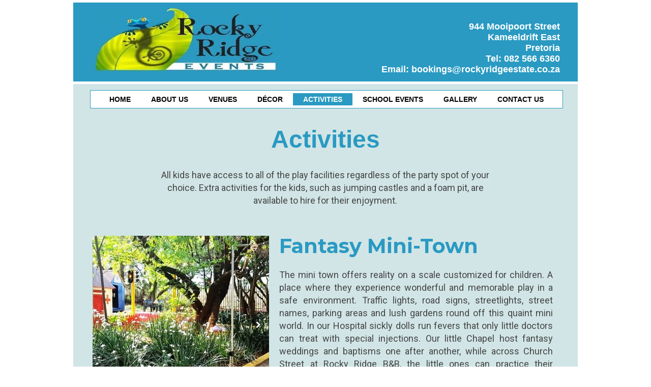

--- FILE ---
content_type: text/html; charset=utf-8
request_url: https://rockyridgeestate.co.za/Activities/
body_size: 5727
content:
<!DOCTYPE html>
<html lang="en">
<head>
	<script type="text/javascript">
			</script>
	<meta http-equiv="content-type" content="text/html; charset=utf-8" />
	<title>Activities</title>
	<base href="https://rockyridgeestate.co.za/" />
	<link rel="canonical" href="https://rockyridgeestate.co.za/Activities/" />	
	
						<meta name="viewport" content="width=device-width, initial-scale=1" />
					<meta name="description" content="Activities" />
			<meta name="keywords" content="Activities" />
			
	<!-- Facebook Open Graph -->
		<meta property="og:title" content="Activities" />
			<meta property="og:description" content="Activities" />
			<meta property="og:image" content="" />
			<meta property="og:type" content="article" />
			<meta property="og:url" content="https://rockyridgeestate.co.za/Activities/" />
		<!-- Facebook Open Graph end -->

		<meta name="generator" content="Domains.co.za Sitebuilder" />
			<script src="js/common-bundle.js?ts=20250402143921" type="text/javascript"></script>
	<script src="js/a18be771865e05087c6de480fd0bcc9d-bundle.js?ts=20250402143921" type="text/javascript"></script>
	<link href="css/common-bundle.css?ts=20250402143921" rel="stylesheet" type="text/css" />
	<link href="https://fonts.googleapis.com/css?family=Cormorant+Garamond:400,700&amp;subset=latin" rel="stylesheet" type="text/css" />
	<link href="https://fonts.googleapis.com/css?family=Roboto:100,100i,300,300i,400,400i,500,500i,700,700i,900,900i&amp;subset=cyrillic,cyrillic-ext,greek,greek-ext,latin,latin-ext,vietnamese" rel="stylesheet" type="text/css" />
	<link href="https://fonts.googleapis.com/css?family=Montserrat:100,100i,200,200i,300,300i,400,400i,500,500i,600,600i,700,700i,800,800i,900,900i&amp;subset=cyrillic,cyrillic-ext,latin,latin-ext,vietnamese" rel="stylesheet" type="text/css" />
	<link href="css/a18be771865e05087c6de480fd0bcc9d-bundle.css?ts=20250402143921" rel="stylesheet" type="text/css" id="wb-page-stylesheet" />
	
	<script type="text/javascript">
	window.useTrailingSlashes = true;
	window.disableRightClick = false;
	window.currLang = 'en';
</script>
		
	<!--[if lt IE 9]>
	<script src="js/html5shiv.min.js"></script>
	<![endif]-->

		<script type="text/javascript">
		$(function () {
});    </script>
</head>


<body class="site site-lang-en " ><div id="wb_root" class="root wb-layout-vertical"><div class="wb_sbg"></div><div id="wb_header_a18be771865e05087c6de480fd0bcc9d" class="wb_element wb-layout-element" data-plugin="LayoutElement"><div class="wb_content wb-layout-vertical"><div id="a18be7716f3789802003dbb9c5cfa319" class="wb_element wb-layout-element" data-plugin="LayoutElement"><div class="wb_content wb-layout-vertical"><div id="a18be7716f378a27dbd1b7da47e73cd5" class="wb_element wb-layout-element" data-plugin="LayoutElement"><div class="wb_content wb-layout-horizontal"><div id="a18be7716f378b99fcd34b56c73c0d0c" class="wb_element wb_element_picture" data-plugin="Picture" title=""><div class="wb_picture_wrap"><div class="wb-picture-wrapper"><img loading="lazy" alt="" src="gallery_gen/97123e0bc39187b81a681216917f3b2e_fit.jpg?ts=1743597566"></div></div></div><div id="a18be7716f378c354296e0890decb033" class="wb_element wb-layout-element" data-plugin="LayoutElement"><div class="wb_content wb-layout-horizontal"><div id="a18be7716f378d1e0e75d5469bac3375" class="wb_element wb_text_element" data-plugin="TextArea" style=" line-height: normal;"><p style="text-align: right;"> </p>

<p style="text-align: right;"><span class="wb-stl-special">944 Mooipoort Street</span></p>

<p style="text-align: right;"><span class="wb-stl-special">Kameeldrift East</span></p>

<p style="text-align: right;"><span class="wb-stl-special">Pretoria</span></p>

<p style="text-align: right;"><span class="wb-stl-special"><strong>Tel:</strong> 082 566 6360</span></p>

<p style="text-align: right;"><span class="wb-stl-special"><strong>Email:</strong> bookings@rockyridgeestate.co.za</span></p>
</div></div></div></div></div></div></div></div></div><div id="wb_main_a18be771865e05087c6de480fd0bcc9d" class="wb_element wb-layout-element" data-plugin="LayoutElement"><div class="wb_content wb-layout-vertical"><div id="a18be7716f373a232a3a32f5384d2a34" class="wb_element wb-layout-element" data-plugin="LayoutElement"><div class="wb_content wb-layout-vertical"><div id="a18be7716f373bace825c961ab9bbc5b" class="wb_element wb-layout-element" data-plugin="LayoutElement"><div class="wb_content wb-layout-horizontal"><div id="a18be7716f373c25656f1636bef5cc3d" class="wb_element wb-menu wb-prevent-layout-click wb-menu-mobile" data-plugin="Menu"><a class="btn btn-default btn-collapser"><span class="icon-bar"></span><span class="icon-bar"></span><span class="icon-bar"></span></a><ul class="hmenu" dir="ltr"><li><a href="https://rockyridgeestate.co.za/">Home</a></li><li><a href="About-Us/">About Us</a></li><li><a href="Venues/">Venues</a></li><li><a href="Décor/">Décor</a></li><li class="wb_this_page_menu_item active"><a href="Activities/">Activities</a></li><li><a href="School-Events/">School Events</a></li><li><a href="Gallery/">Gallery</a></li><li><a href="Contact-Us/">Contact Us</a></li></ul><div class="clearfix"></div></div></div></div><div id="a18be7716f373df4fa39a2a86d626aa2" class="wb_element wb-layout-element" data-plugin="LayoutElement"><div class="wb_content wb-layout-vertical"><div id="a18be7716f373e0db6a4fee01bb9c511" class="wb_element wb_text_element" data-plugin="TextArea" style=" line-height: normal;"><h2 class="wb-stl-heading2" style="text-align: center;"><span style="color:rgba(42,154,194,1);"><span style="font-size:48px;"><strong>Activities</strong></span></span></h2>
</div><div id="a18be7716f373f757ad0334db54a96a3" class="wb_element wb_text_element" data-plugin="TextArea" style=" line-height: normal;"><p class="wb-stl-custom5" style="text-align: center;"><span style="font-size:18px;">All kids have access to all of the play facilities regardless of the party spot of your choice. Extra activities for the kids, such as jumping castles and a foam pit, are available to hire for their enjoyment.</span></p>
</div></div></div><div id="a18be7716f374057add84e96414957f3" class="wb_element wb-layout-element" data-plugin="LayoutElement"><div class="wb_content wb-layout-horizontal"><div id="a18be7716f374116f20398601552cec7" class="wb_element wb-layout-element" data-plugin="LayoutElement"><div class="wb_content wb-layout-vertical"><div id="a18be7716f37425bce25926ac1f657f3" class="wb_element wb-prevent-layout-click wb_gallery" data-plugin="Gallery"><script type="text/javascript">
			$(function() {
				(function(GalleryLib) {
					var el = document.getElementById("a18be7716f37425bce25926ac1f657f3");
					var lib = new GalleryLib({"id":"a18be7716f37425bce25926ac1f657f3","height":350,"type":"slideshow","trackResize":true,"interval":3,"speed":400,"images":[{"thumb":"gallery_gen\/e76e2f44504c61dca537320ddb904a0a_829.98639455782x404_fill.png","src":"gallery_gen\/5a63e3effb32b5d64454262ccb4d2318_fit.png?ts=1743597566","width":906,"height":441,"title":"","link":null,"description":"","address":""},{"thumb":"gallery_gen\/719af6b7c1bce6a10004024a1b6a9815_669.08797653959x502_fill.png","src":"gallery_gen\/60275f69cc04d551cea2942cd7846f45_fit.png?ts=1743597566","width":909,"height":682,"title":"","link":null,"description":"","address":""},{"thumb":"gallery_gen\/5d02d1a90a6b45e02461537ac982981b_668.84971098266x502_fill.png","src":"gallery_gen\/0f20e3cfa9eb6231e78a299ebe4c9555_fit.png?ts=1743597567","width":922,"height":692,"title":"","link":null,"description":"","address":""},{"thumb":"gallery_gen\/581171238411be2d0bfff102609409ff_669.09221902017x502_fill.png","src":"gallery_gen\/3d75763fc55e253dba50f58eae1eaed3_fit.png?ts=1743597567","width":925,"height":694,"title":"","link":null,"description":"","address":""},{"thumb":"gallery_gen\/3e9a8a7c6033d4ab2398c0cdb367a423_668.85386819484x502_fill.png","src":"gallery_gen\/1ec058d3a92f39703d355347b3bfa1e2_fit.png?ts=1743597567","width":930,"height":698,"title":"","link":null,"description":"","address":""},{"thumb":"gallery_gen\/0be1276a40ff6361b5e09e1d9959fbea_669.33333333333x502_fill.png","src":"gallery_gen\/b98c717e101f0cc5252b9ed03420df96_fit.png?ts=1743597567","width":928,"height":696,"title":"","link":null,"description":"","address":""},{"thumb":"gallery_gen\/12344f4d7cd11c8dce50cfb715255361_669.33333333333x502_fill.png","src":"gallery_gen\/8e82affdddefb115c5e70ab826349fdb_fit.png?ts=1743597567","width":936,"height":702,"title":"","link":null,"description":"","address":""},{"thumb":"gallery_gen\/8b7c2c97fca4544e2bb586855278095c_669.09530583215x502_fill.png","src":"gallery_gen\/8d70e153bcb4f486491f876ba4fa2eed_fit.png?ts=1743597567","width":937,"height":703,"title":"","link":null,"description":"","address":""},{"thumb":"gallery_gen\/85284f45d4d313a0dc6c8c91c5175f50_669.33333333333x502_fill.png","src":"gallery_gen\/df05c65d0d7bdf0a292732152744caa1_fit.png?ts=1743597568","width":932,"height":699,"title":"","link":null,"description":"","address":""}],"border":{"border":"5px none #00008c"},"padding":0,"thumbWidth":290,"thumbHeight":290,"thumbAlign":"center","thumbPadding":6,"thumbAnim":"","thumbShadow":"","imageCover":true,"disablePopup":false,"controlsArrow":"chevron","controlsArrowSize":14,"controlsArrowStyle":{"normal":{"color":"#FFFFFF","shadow":{"angle":135,"distance":0,"size":0,"blur":1,"color":"#000000","forText":true,"css":{"text-shadow":"0px 0px 1px #000000"}}},"hover":{"color":"#DDDDDD","shadow":{"angle":135,"distance":0,"size":0,"blur":1,"color":"#222222","forText":true,"css":{"text-shadow":"0px 0px 1px #222222"}}},"active":{"color":"#FFFFFF","shadow":{"angle":135,"distance":0,"size":0,"blur":1,"color":"#000000","forText":true,"css":{"text-shadow":"0px 0px 1px #000000"}}}},"slideOpacity":100,"showPictureCaption":"always","captionIncludeDescription":false,"captionPosition":"center bottom","mapTypeId":"roadmap","markerIconTypeId":"thumbs","zoom":2,"mapCenter":{"latLng":{"lat":42.553080288956,"lng":-2.8125},"text":"42.553080288955805, -2.8125"},"key":"","theme":"default","color":"#eeeeee","showSatellite":true,"showZoom":true,"showStreetView":true,"showFullscreen":true,"allowDragging":true,"showRoads":true,"showLandmarks":true,"showLabels":true,"locale":"en_US","pauseOnHover":false});
					lib.appendTo(el);
				})(window.wbmodGalleryLib);
			});
		</script></div></div></div><div id="a18be7716f37434b568936f8e186302e" class="wb_element wb-layout-element" data-plugin="LayoutElement"><div class="wb_content wb-layout-vertical"><div id="a18be7716f3744e27b5d3c1d7e3da105" class="wb_element wb_text_element" data-plugin="TextArea" style=" line-height: normal;"><h4 class="wb-stl-custom9"><span style="color:rgba(42,154,194,1);"><strong>Fantasy Mini-Town</strong></span></h4>
</div><div id="a18be7716f37450537fefbdd20a741e1" class="wb_element wb_text_element" data-plugin="TextArea" style=" line-height: normal;"><p class="wb-stl-custom5" style="text-align: justify;"><span style="font-size:18px;">The mini town offers reality on a scale customized for children. A place where they experience wonderful and memorable play in a safe environment. Traffic lights, road signs, streetlights, street names, parking areas and lush gardens round off this quaint mini world. In our Hospital sickly dolls run fevers that only little doctors can treat with special injections. Our little Chapel host fantasy weddings and baptisms one after another, while across Church Street at Rocky Ridge B&amp;B, the little ones can practice their hospitality by preparing wonderful meals in the very well-equipped miniature kitchen. The police station boasts a charge office and jail, ready to keep this mini town safe. Rocky Ridge Primary School is just the right place where little future teachers can hone their skills.</span></p>
</div></div></div></div></div><div id="a18be7716f3746a3f1144d0f7e4a5d94" class="wb_element wb-layout-element" data-plugin="LayoutElement"><div class="wb_content wb-layout-horizontal"><div id="a18be7716f3747ea19e3e382ebe25b12" class="wb_element wb-layout-element" data-plugin="LayoutElement"><div class="wb_content wb-layout-vertical"><div id="a18be7716f37482551cb4f1781bd1cd4" class="wb_element wb-prevent-layout-click wb_gallery" data-plugin="Gallery"><script type="text/javascript">
			$(function() {
				(function(GalleryLib) {
					var el = document.getElementById("a18be7716f37482551cb4f1781bd1cd4");
					var lib = new GalleryLib({"id":"a18be7716f37482551cb4f1781bd1cd4","height":350,"type":"slideshow","trackResize":true,"interval":3,"speed":400,"images":[{"thumb":"gallery_gen\/47736e337ed305af4bc35d38abf79dc7_673.68333333333x498_fill.jpg","src":"gallery_gen\/349b48fec0c070b918db4f2ce31f7a55_fit.jpg?ts=1743597568","width":1461,"height":1080,"title":"","link":null,"description":"","address":{"latLng":{"lat":-25.647230527777776,"lng":28.31261388888889},"text":"-25.647230527778, 28.312613888889"}},{"thumb":"gallery_gen\/4c457e6ea7c2930b2fb34e4df60852fe_669.33333333333x502_fill.jpg","src":"gallery_gen\/13412d7eff39cf42582148f15644638f_fit.jpg?ts=1743597568","width":1440,"height":1080,"title":"","link":null,"description":"","address":{"latLng":{"lat":-25.647230555555556,"lng":28.31261111111111},"text":"-25.647230555556, 28.312611111111"}},{"thumb":"gallery_gen\/437a72cfa9d3a26ddfc16e7f42e88f88_669.33333333333x502_fill.jpg","src":"gallery_gen\/6d30e1cc860473ab18a689bcd8a77fb2_fit.jpg?ts=1743597568","width":1440,"height":1080,"title":"","link":null,"description":"","address":{"latLng":{"lat":-25.647230555555556,"lng":28.31261388888889},"text":"-25.647230555556, 28.312613888889"}},{"thumb":"gallery_gen\/9ce7347f444a3741f59d5cf0a76d0494_669.33333333333x502_fill.jpg","src":"gallery_gen\/0c3f2f3ed7dc7e971484010177182429_fit.jpg?ts=1743597568","width":1440,"height":1080,"title":"","link":null,"description":"","address":{"latLng":{"lat":-25.647230555555556,"lng":28.31261388888889},"text":"-25.647230555556, 28.312613888889"}},{"thumb":"gallery_gen\/b6659157ff13a0e49feba05c3d02d1ac_669.33333333333x502_fill.jpg","src":"gallery_gen\/2fb791bddbba18885f6eaaa2e14af873_fit.jpg?ts=1743597568","width":1440,"height":1080,"title":"","link":null,"description":"","address":""}],"border":{"border":"5px none #00008c"},"padding":0,"thumbWidth":290,"thumbHeight":290,"thumbAlign":"center","thumbPadding":6,"thumbAnim":"","thumbShadow":"","imageCover":true,"disablePopup":false,"controlsArrow":"chevron","controlsArrowSize":14,"controlsArrowStyle":{"normal":{"color":"#FFFFFF","shadow":{"angle":135,"distance":0,"size":0,"blur":1,"color":"#000000","forText":true,"css":{"text-shadow":"0px 0px 1px #000000"}}},"hover":{"color":"#DDDDDD","shadow":{"angle":135,"distance":0,"size":0,"blur":1,"color":"#222222","forText":true,"css":{"text-shadow":"0px 0px 1px #222222"}}},"active":{"color":"#FFFFFF","shadow":{"angle":135,"distance":0,"size":0,"blur":1,"color":"#000000","forText":true,"css":{"text-shadow":"0px 0px 1px #000000"}}}},"slideOpacity":100,"showPictureCaption":"always","captionIncludeDescription":false,"captionPosition":"center bottom","mapTypeId":"roadmap","markerIconTypeId":"thumbs","zoom":2,"mapCenter":{"latLng":{"lat":42.553080288956,"lng":-2.8125},"text":"42.553080288955805, -2.8125"},"key":"","theme":"default","color":"#eeeeee","showSatellite":true,"showZoom":true,"showStreetView":true,"showFullscreen":true,"allowDragging":true,"showRoads":true,"showLandmarks":true,"showLabels":true,"locale":"en_US","pauseOnHover":false});
					lib.appendTo(el);
				})(window.wbmodGalleryLib);
			});
		</script></div></div></div><div id="a18be7716f37493cac686564ddc89d12" class="wb_element wb-layout-element" data-plugin="LayoutElement"><div class="wb_content wb-layout-vertical"><div id="a18be7716f374a64688b6fa695b5e0a7" class="wb_element wb_text_element" data-plugin="TextArea" style=" line-height: normal;"><h4 class="wb-stl-custom9" style="text-align: left;"><span style="color:rgba(42,154,194,1);"><strong>The Garden Play Area</strong></span></h4>
</div><div id="a18be7716f374b7449855541ac66bdc0" class="wb_element wb_text_element" data-plugin="TextArea" style=" line-height: normal;"><p class="wb-stl-custom5" style="text-align: justify;"><span style="font-size: 18px; line-height: 27px;">With various exciting jungle gyms, play frames and a trampoline on large open lawns, this area has become exceedingly popular for birthday parties.</span></p>

<p class="wb-stl-custom5" style="text-align: justify;"> </p>

<p class="wb-stl-custom5" style="text-align: justify;"><span style="font-size: 18px; line-height: 27px;">Basketball hoops and soccer nets with balls are also available for the kids' entertainment.</span></p>
</div></div></div></div></div><div id="a18be7716f374c217750435ec40e363a" class="wb_element wb-layout-element" data-plugin="LayoutElement"><div class="wb_content wb-layout-horizontal"><div id="a18be7716f374dccec32073b1c9ff912" class="wb_element wb-layout-element" data-plugin="LayoutElement"><div class="wb_content wb-layout-vertical"><div id="a18be7716f374e528241e159b5c56702" class="wb_element wb-prevent-layout-click wb_gallery" data-plugin="Gallery"><script type="text/javascript">
			$(function() {
				(function(GalleryLib) {
					var el = document.getElementById("a18be7716f374e528241e159b5c56702");
					var lib = new GalleryLib({"id":"a18be7716f374e528241e159b5c56702","height":350,"type":"slideshow","trackResize":true,"interval":3,"speed":400,"images":[{"thumb":"gallery_gen\/8faf274e9219c0a9c43dbc3d944af29e_769.74444444444x438_fill.jpg","src":"gallery_gen\/9eee3aeb7b8fa0861d4911024156a220_fit.jpg?ts=1743597568","width":1898,"height":1080,"title":"","link":null,"description":"","address":{"latLng":{"lat":-25.647230527777776,"lng":28.31261663888889},"text":"-25.647230527778, 28.312616638889"}},{"thumb":"gallery_gen\/4c5db3ccf2addef3e59fa7d7fdbe43b8_649.41851851852x518_fill.jpg","src":"gallery_gen\/138ef330cfaae494dcd8b81e84e4220a_fit.jpg?ts=1743597568","width":1354,"height":1080,"title":"","link":null,"description":"","address":{"latLng":{"lat":-25.647230527777776,"lng":28.31261388888889},"text":"-25.647230527778, 28.312613888889"}},{"thumb":"gallery_gen\/cdd22fbba7e31677b5e35b0f277ab93c_669.33333333333x502_fill.jpg","src":"gallery_gen\/456c45e067f8ad58f010a6fc08687292_fit.jpg?ts=1743597568","width":1040,"height":780,"title":"","link":null,"description":"","address":""},{"thumb":"gallery_gen\/c468200bccfc8d84a790f67f6728928f_669.33333333333x502_fill.jpg","src":"gallery_gen\/950eaeb621fbbfda77d5e345b00ad0b4_fit.jpg?ts=1743597568","width":1040,"height":780,"title":"","link":null,"description":"","address":""},{"thumb":"gallery_gen\/ea89a80bf2f042b39b2dbff5148de795_669.33333333333x502_fill.jpg","src":"gallery_gen\/ba10f1d9574fd86c184463ca7ac1616a_fit.jpg?ts=1743597568","width":1440,"height":1080,"title":"","link":null,"description":"","address":{"latLng":{"lat":-25.647222222222222,"lng":28.3125},"text":"-25.647222222222, 28.3125"}},{"thumb":"gallery_gen\/4022e5e15bd2f284b978dfe63a2b5845_669.33333333333x502_fill.jpg","src":"gallery_gen\/09601cf733b471fee269037f602250bf_fit.jpg?ts=1743597568","width":1440,"height":1080,"title":"","link":null,"description":"","address":""},{"thumb":"gallery_gen\/fa34778ad2145f241412a24a1c8de1d9_643.50877192982x524_fill.jpg","src":"gallery_gen\/88eb884ee81636cb63905843041da7c8_fit.jpg?ts=1743597568","width":770,"height":627,"title":"","link":null,"description":"","address":""},{"thumb":"gallery_gen\/e5f5a67cdb73ed3b99e2fc58c85249bc_669.33333333333x502_fill.jpeg","src":"gallery_gen\/05af8ed14ff448e9a5beedba0cefe74f_fit.jpeg?ts=1743597568","width":1280,"height":960,"title":"","link":null,"description":"","address":""}],"border":{"border":"5px none #00008c"},"padding":0,"thumbWidth":290,"thumbHeight":290,"thumbAlign":"center","thumbPadding":6,"thumbAnim":"","thumbShadow":"","imageCover":true,"disablePopup":false,"controlsArrow":"chevron","controlsArrowSize":14,"controlsArrowStyle":{"normal":{"color":"#FFFFFF","shadow":{"angle":135,"distance":0,"size":0,"blur":1,"color":"#000000","forText":true,"css":{"text-shadow":"0px 0px 1px #000000"}}},"hover":{"color":"#DDDDDD","shadow":{"angle":135,"distance":0,"size":0,"blur":1,"color":"#222222","forText":true,"css":{"text-shadow":"0px 0px 1px #222222"}}},"active":{"color":"#FFFFFF","shadow":{"angle":135,"distance":0,"size":0,"blur":1,"color":"#000000","forText":true,"css":{"text-shadow":"0px 0px 1px #000000"}}}},"slideOpacity":100,"showPictureCaption":"always","captionIncludeDescription":false,"captionPosition":"center bottom","mapTypeId":"roadmap","markerIconTypeId":"thumbs","zoom":2,"mapCenter":{"latLng":{"lat":42.553080288956,"lng":-2.8125},"text":"42.553080288955805, -2.8125"},"key":"","theme":"default","color":"#eeeeee","showSatellite":true,"showZoom":true,"showStreetView":true,"showFullscreen":true,"allowDragging":true,"showRoads":true,"showLandmarks":true,"showLabels":true,"locale":"en_US","pauseOnHover":false});
					lib.appendTo(el);
				})(window.wbmodGalleryLib);
			});
		</script></div></div></div><div id="a18be7716f374f2578fc1f7277c6bca6" class="wb_element wb-layout-element" data-plugin="LayoutElement"><div class="wb_content wb-layout-vertical"><div id="a18be7716f3750f7de788b914e707bd8" class="wb_element wb_text_element" data-plugin="TextArea" style=" line-height: normal;"><h4 class="wb-stl-custom9" style="text-align: left;"><span style="color:rgba(42,154,194,1);"><strong>Jumping Castles &amp; Foam Pit</strong></span></h4>
</div><div id="a18be7716f37517248e435cbca24746f" class="wb_element wb_text_element" data-plugin="TextArea" style=" line-height: normal;"><p class="wb-stl-custom5" style="text-align: justify;"><span style="font-size:18px;">Jumping castles and a foam pit are available to hire for kids enjoyment and will keep them entertained for hours on end.</span></p>
</div></div></div></div></div><div id="a18be7716f37529ec0489affd57b6961" class="wb_element" data-plugin="Button"><a class="wb_button" href="Contact-Us/"><span>Contact Us</span></a></div></div></div></div></div><div id="wb_footer_a18be771865e05087c6de480fd0bcc9d" class="wb_element wb-layout-element" data-plugin="LayoutElement"><div class="wb_content wb-layout-vertical"><div id="a18be7716f379d9f9733cc21a3a25c3e" class="wb_element wb-layout-element" data-plugin="LayoutElement"><div class="wb_content wb-layout-vertical"><div id="a18be7716f379e1d1acb974ec2b05f1d" class="wb_element wb-layout-element" data-plugin="LayoutElement"><div class="wb_content wb-layout-horizontal"><div id="a18be7716f379fd02f5520482442eb0e" class="wb_element wb-layout-element" data-plugin="LayoutElement"><div class="wb_content wb-layout-horizontal"><div id="a18be7716f37a0dd5c31b61b79ecd365" class="wb_element wb_element_picture" data-plugin="Picture" title=""><div class="wb_picture_wrap"><div class="wb-picture-wrapper"><img loading="lazy" alt="" src="gallery_gen/97123e0bc39187b81a681216917f3b2e_422x140_fit.jpg?ts=1743597568"></div></div></div></div></div><div id="a18d6960fd7d009966df58d30006b3aa" class="wb_element wb-layout-element" data-plugin="LayoutElement"><div class="wb_content wb-layout-vertical"><div id="a18be7716f37a267c2f8425371197d11" class="wb_element wb_text_element" data-plugin="TextArea" style=" line-height: normal;"><p class="wb-stl-custom5" style="text-align: center;"><span style="font-size:14px;"><strong>© 2022 by Rocky Ridge Events</strong></span></p>

<p class="wb-stl-custom5" style="text-align: center;"><span style="font-size:14px;"><strong>created by Elizan Designs</strong></span></p>
</div></div></div><div id="a18be7716f37a38fed77e6d78752e8bb" class="wb_element wb-layout-element" data-plugin="LayoutElement"><div class="wb_content wb-layout-vertical"><div id="a18be7716f37a40d56d4aa51d84f3995" class="wb_element wb-layout-element" data-plugin="LayoutElement"><div class="wb_content wb-layout-vertical"><div id="a18be7716f37a5e805d885f47d2ddc36" class="wb_element wb-layout-element" data-plugin="LayoutElement"><div class="wb_content wb-layout-horizontal"><div id="a18be7716f37a68afeb13fd749c3b40e" class="wb_element wb-layout-element" data-plugin="LayoutElement"><div class="wb_content wb-layout-vertical"><div id="a18be7716f37a7cf806572672c573d62" class="wb_element wb_element_picture" data-plugin="Picture" title=""><div class="wb_picture_wrap"><div class="wb-picture-wrapper" style="overflow: visible; display: flex"><svg xmlns="http://www.w3.org/2000/svg" width="100%" height="auto" viewBox="0 0 1793.982 1793.982" style="direction: ltr; color:#000000"><text x="129.501415" y="1537.02" font-size="1792" fill="currentColor" style='font-family: "FontAwesome"'></text></svg></div></div></div></div></div><div id="a18be7716f37a88a675f4a32a564be17" class="wb_element wb-layout-element" data-plugin="LayoutElement"><div class="wb_content wb-layout-vertical"><div id="a18be7716f37a969a06e534cf5c04b8c" class="wb_element wb_element_picture" data-plugin="Picture" title=""><div class="wb_picture_wrap"><div class="wb-picture-wrapper" style="overflow: visible; display: flex"><svg xmlns="http://www.w3.org/2000/svg" width="100%" height="auto" viewBox="0 0 1793.982 1793.982" style="direction: ltr; color:#000000"><text x="129.501415" y="1537.02" font-size="1792" fill="currentColor" style='font-family: "FontAwesome"'></text></svg></div></div></div></div></div><div id="a18be7716f37aab4bbce7e93de7fcab7" class="wb_element wb-layout-element" data-plugin="LayoutElement"><div class="wb_content wb-layout-vertical"><div id="a18be7716f37abd49845ebe7f1a55339" class="wb_element wb_element_picture" data-plugin="Picture" title=""><div class="wb_picture_wrap"><div class="wb-picture-wrapper" style="overflow: visible; display: flex"><a href="https://www.youtube.com/@rockyridgeestatepartyvenue9769" target="_blank"><svg xmlns="http://www.w3.org/2000/svg" width="100%" height="auto" viewBox="0 0 1793.982 1793.982" style="direction: ltr; color:#000000"><text x="129.501415" y="1537.02" font-size="1792" fill="currentColor" style='font-family: "FontAwesome"'></text></svg></a></div></div></div></div></div></div></div></div></div></div></div></div></div></div></div><div id="wb_footer_c" class="wb_element" data-plugin="WB_Footer" style="text-align: center; width: 100%;"><div class="wb_footer"></div><script type="text/javascript">
			$(function() {
				var footer = $(".wb_footer");
				var html = (footer.html() + "").replace(/^\s+|\s+$/g, "");
				if (!html) {
					footer.parent().remove();
					footer = $("#footer, #footer .wb_cont_inner");
					footer.css({height: ""});
				}
			});
			</script></div></div></div>
<div class="wb_pswp pswp" tabindex="-1" role="dialog" aria-hidden="true">
	<div class="pswp__bg" style="opacity: 0.7;"></div>
	<div class="pswp__scroll-wrap">
		<div class="pswp__container">
			<div class="pswp__item"></div>
			<div class="pswp__item"></div>
			<div class="pswp__item"></div>
		</div>
		<div class="pswp__ui pswp__ui--hidden">
			<div class="pswp__top-bar">
				<div class="pswp__counter"></div>
				<button class="pswp__button pswp__button--close" title="Close"></button>
				<button class="pswp__button pswp__button--zoom" title="Zoom in/out"></button>
				<div class="pswp__preloader">
					<div class="pswp__preloader__icn">
						<div class="pswp__preloader__cut">
							<div class="pswp__preloader__donut"></div>
						</div>
					</div>
				</div>
			</div>
			<div class="pswp__share-modal pswp__share-modal--hidden pswp__single-tap">
				<div class="pswp__share-tooltip"></div> 
			</div>
			<button class="pswp__button pswp__button--arrow--left" title="Previous"></button>
			<button class="pswp__button pswp__button--arrow--right" title="Next"></button>
			<div class="pswp__caption"><div class="pswp__caption__center"></div></div>
		</div>
	</div>
</div>
</div></body>
</html>


--- FILE ---
content_type: text/css
request_url: https://rockyridgeestate.co.za/css/a18be771865e05087c6de480fd0bcc9d-bundle.css?ts=20250402143921
body_size: 7601
content:
/*! PhotoSwipe main CSS by Dmitry Semenov | photoswipe.com | MIT license */
 .pswp{display:none;position:absolute;width:100%;height:100%;left:0;top:0;overflow:hidden;-ms-touch-action:none;touch-action:none;z-index:1500;-webkit-text-size-adjust:100%;-webkit-backface-visibility:hidden;outline:none}.pswp *{-webkit-box-sizing:border-box;box-sizing:border-box}.pswp img{max-width:none}.pswp--animate_opacity{opacity:.001;will-change:opacity;-webkit-transition:opacity 333ms cubic-bezier(.4,0,.22,1);transition:opacity 333ms cubic-bezier(.4,0,.22,1)}.pswp--open{display:block}.pswp--zoom-allowed .pswp__img{cursor:-webkit-zoom-in;cursor:-moz-zoom-in;cursor:zoom-in}.pswp--zoomed-in .pswp__img{cursor:-webkit-grab;cursor:-moz-grab;cursor:grab}.pswp--dragging .pswp__img{cursor:-webkit-grabbing;cursor:-moz-grabbing;cursor:grabbing}.pswp__bg{position:absolute;left:0;top:0;width:100%;height:100%;background:#000;opacity:0;-webkit-transform:translateZ(0);transform:translateZ(0);-webkit-backface-visibility:hidden;will-change:opacity}.pswp__scroll-wrap{position:absolute;left:0;top:0;width:100%;height:100%;overflow:hidden}.pswp__container,.pswp__zoom-wrap{-ms-touch-action:none;touch-action:none;position:absolute;left:0;right:0;top:0;bottom:0}.pswp__container,.pswp__img{-webkit-user-select:none;-moz-user-select:none;-ms-user-select:none;user-select:none;-webkit-tap-highlight-color:#fff0;-webkit-touch-callout:none}.pswp__zoom-wrap{position:absolute;width:100%;-webkit-transform-origin:left top;-ms-transform-origin:left top;transform-origin:left top;-webkit-transition:-webkit-transform 333ms cubic-bezier(.4,0,.22,1);transition:transform 333ms cubic-bezier(.4,0,.22,1)}.pswp__bg{will-change:opacity;-webkit-transition:opacity 333ms cubic-bezier(.4,0,.22,1);transition:opacity 333ms cubic-bezier(.4,0,.22,1)}.pswp--animated-in .pswp__bg,.pswp--animated-in .pswp__zoom-wrap{-webkit-transition:none;transition:none}.pswp__container,.pswp__zoom-wrap{-webkit-backface-visibility:hidden}.pswp__item{position:absolute;left:0;right:0;top:0;bottom:0;overflow:hidden}.pswp__img{position:absolute;width:auto;height:auto;top:0;left:0}.pswp__img--placeholder{-webkit-backface-visibility:hidden}.pswp__img--placeholder--blank{background:#222}.pswp--ie .pswp__img{width:100%!important;height:auto!important;left:0;top:0}.pswp__error-msg{position:absolute;left:0;top:50%;width:100%;text-align:center;font-size:14px;line-height:16px;margin-top:-8px;color:#CCC}.pswp__error-msg a{color:#CCC;text-decoration:underline}/*! PhotoSwipe Default UI CSS by Dmitry Semenov | photoswipe.com | MIT license */
 .pswp__button{width:44px;height:44px;position:relative;background:none;cursor:pointer;overflow:visible;-webkit-appearance:none;display:block;border:0;padding:0;margin:0;float:right;opacity:.75;-webkit-transition:opacity 0.2s;transition:opacity 0.2s;-webkit-box-shadow:none;box-shadow:none}.pswp__button:focus,.pswp__button:hover{opacity:1}.pswp__button:active{outline:none;opacity:.9}.pswp__button::-moz-focus-inner{padding:0;border:0}.pswp__ui--over-close .pswp__button--close{opacity:1}.pswp__button,.pswp__button--arrow--left:before,.pswp__button--arrow--right:before{background:url([data-uri]) 0 0 no-repeat;background-size:264px 88px;width:44px;height:44px}@media (-webkit-min-device-pixel-ratio:1.1),(-webkit-min-device-pixel-ratio:1.09375),(min-resolution:105dpi),(min-resolution:1.1dppx){.pswp--svg .pswp__button,.pswp--svg .pswp__button--arrow--left:before,.pswp--svg .pswp__button--arrow--right:before{background-image:url([data-uri])}.pswp--svg .pswp__button--arrow--left,.pswp--svg .pswp__button--arrow--right{background:none}}.pswp__button--close{background-position:0 -44px}.pswp__button--share{background-position:-44px -44px}.pswp__button--fs{display:none}.pswp--supports-fs .pswp__button--fs{display:block}.pswp--fs .pswp__button--fs{background-position:-44px 0}.pswp__button--zoom{display:none;background-position:-88px 0}.pswp--zoom-allowed .pswp__button--zoom{display:block}.pswp--zoomed-in .pswp__button--zoom{background-position:-132px 0}.pswp--touch .pswp__button--arrow--left,.pswp--touch .pswp__button--arrow--right{visibility:hidden}.pswp__button--arrow--left,.pswp__button--arrow--right{background:none;top:50%;margin-top:-50px;width:70px;height:100px;position:absolute}.pswp__button--arrow--left{left:0}.pswp__button--arrow--right{right:0}.pswp__button--arrow--left:before,.pswp__button--arrow--right:before{content:'';top:35px;background-color:rgb(0 0 0 / .3);height:30px;width:32px;position:absolute}.pswp__button--arrow--left:before{left:6px;background-position:-138px -44px}.pswp__button--arrow--right:before{right:6px;background-position:-94px -44px}.pswp__counter,.pswp__share-modal{-webkit-user-select:none;-moz-user-select:none;-ms-user-select:none;user-select:none}.pswp__share-modal{display:block;background:rgb(0 0 0 / .5);width:100%;height:100%;top:0;left:0;padding:10px;position:absolute;z-index:1600;opacity:0;-webkit-transition:opacity 0.25s ease-out;transition:opacity 0.25s ease-out;-webkit-backface-visibility:hidden;will-change:opacity}.pswp__share-modal--hidden{display:none}.pswp__share-tooltip{z-index:1620;position:absolute;background:#FFF;top:56px;border-radius:2px;display:block;width:auto;right:44px;-webkit-box-shadow:0 2px 5px rgb(0 0 0 / .25);box-shadow:0 2px 5px rgb(0 0 0 / .25);-webkit-transform:translateY(6px);-ms-transform:translateY(6px);transform:translateY(6px);-webkit-transition:-webkit-transform 0.25s;transition:transform 0.25s;-webkit-backface-visibility:hidden;will-change:transform}.pswp__share-tooltip a{display:block;padding:8px 12px;color:#000;text-decoration:none;font-size:14px;line-height:18px}.pswp__share-tooltip a:hover{text-decoration:none;color:#000}.pswp__share-tooltip a:first-child{border-radius:2px 2px 0 0}.pswp__share-tooltip a:last-child{border-radius:0 0 2px 2px}.pswp__share-modal--fade-in{opacity:1}.pswp__share-modal--fade-in .pswp__share-tooltip{-webkit-transform:translateY(0);-ms-transform:translateY(0);transform:translateY(0)}.pswp--touch .pswp__share-tooltip a{padding:16px 12px}a.pswp__share--facebook:before{content:'';display:block;width:0;height:0;position:absolute;top:-12px;right:15px;border:6px solid #fff0;border-bottom-color:#FFF;-webkit-pointer-events:none;-moz-pointer-events:none;pointer-events:none}a.pswp__share--facebook:hover{background:#3E5C9A;color:#FFF}a.pswp__share--facebook:hover:before{border-bottom-color:#3E5C9A}a.pswp__share--twitter:hover{background:#55ACEE;color:#FFF}a.pswp__share--pinterest:hover{background:#CCC;color:#CE272D}a.pswp__share--download:hover{background:#DDD}.pswp__counter{position:absolute;left:0;top:0;height:44px;font-size:13px;line-height:44px;color:#FFF;opacity:.75;padding:0 10px}.pswp__caption{position:absolute;left:0;bottom:0;width:100%;min-height:44px}.pswp__caption small{font-size:11px;color:#BBB}.pswp__caption__center{text-align:left;max-width:420px;margin:0 auto;font-size:13px;padding:10px;line-height:20px;color:#CCC}.pswp__caption--empty{display:none}.pswp__caption--fake{visibility:hidden}.pswp__preloader{width:44px;height:44px;position:absolute;top:0;left:50%;margin-left:-22px;opacity:0;-webkit-transition:opacity 0.25s ease-out;transition:opacity 0.25s ease-out;will-change:opacity;direction:ltr}.pswp__preloader__icn{width:20px;height:20px;margin:12px}.pswp__preloader--active{opacity:1}.pswp__preloader--active .pswp__preloader__icn{background:url([data-uri]) 0 0 no-repeat}.pswp--css_animation .pswp__preloader--active{opacity:1}.pswp--css_animation .pswp__preloader--active .pswp__preloader__icn{-webkit-animation:clockwise 500ms linear infinite;animation:clockwise 500ms linear infinite}.pswp--css_animation .pswp__preloader--active .pswp__preloader__donut{-webkit-animation:donut-rotate 1000ms cubic-bezier(.4,0,.22,1) infinite;animation:donut-rotate 1000ms cubic-bezier(.4,0,.22,1) infinite}.pswp--css_animation .pswp__preloader__icn{background:none;opacity:.75;width:14px;height:14px;position:absolute;left:15px;top:15px;margin:0}.pswp--css_animation .pswp__preloader__cut{position:relative;width:7px;height:14px;overflow:hidden}.pswp--css_animation .pswp__preloader__donut{-webkit-box-sizing:border-box;box-sizing:border-box;width:14px;height:14px;border:2px solid #FFF;border-radius:50%;border-left-color:#fff0;border-bottom-color:#fff0;position:absolute;top:0;left:0;background:none;margin:0}@media screen and (max-width:1024px){.pswp__preloader{position:relative;left:auto;top:auto;margin:0;float:right}}@-webkit-keyframes clockwise{0%{-webkit-transform:rotate(0deg);transform:rotate(0deg)}100%{-webkit-transform:rotate(360deg);transform:rotate(360deg)}}@keyframes clockwise{0%{-webkit-transform:rotate(0deg);transform:rotate(0deg)}100%{-webkit-transform:rotate(360deg);transform:rotate(360deg)}}@-webkit-keyframes donut-rotate{0%{-webkit-transform:rotate(0);transform:rotate(0)}50%{-webkit-transform:rotate(-140deg);transform:rotate(-140deg)}100%{-webkit-transform:rotate(0);transform:rotate(0)}}@keyframes donut-rotate{0%{-webkit-transform:rotate(0);transform:rotate(0)}50%{-webkit-transform:rotate(-140deg);transform:rotate(-140deg)}100%{-webkit-transform:rotate(0);transform:rotate(0)}}.pswp__ui{-webkit-font-smoothing:auto;visibility:visible;opacity:1;z-index:1550}.pswp__top-bar{position:absolute;left:0;top:0;height:44px;width:100%}.pswp__caption,.pswp__top-bar,.pswp--has_mouse .pswp__button--arrow--left,.pswp--has_mouse .pswp__button--arrow--right{-webkit-backface-visibility:hidden;will-change:opacity;-webkit-transition:opacity 333ms cubic-bezier(.4,0,.22,1);transition:opacity 333ms cubic-bezier(.4,0,.22,1)}.pswp--has_mouse .pswp__button--arrow--left,.pswp--has_mouse .pswp__button--arrow--right{visibility:visible}.pswp__top-bar,.pswp__caption{background-color:rgb(0 0 0 / .5)}.pswp__ui--fit .pswp__top-bar,.pswp__ui--fit .pswp__caption{background-color:rgb(0 0 0 / .3)}.pswp__ui--idle .pswp__top-bar{opacity:0}.pswp__ui--idle .pswp__button--arrow--left,.pswp__ui--idle .pswp__button--arrow--right{opacity:0}.pswp__ui--hidden .pswp__top-bar,.pswp__ui--hidden .pswp__caption,.pswp__ui--hidden .pswp__button--arrow--left,.pswp__ui--hidden .pswp__button--arrow--right{opacity:.001}.pswp__ui--one-slide .pswp__button--arrow--left,.pswp__ui--one-slide .pswp__button--arrow--right,.pswp__ui--one-slide .pswp__counter{display:none}.pswp__element--disabled{display:none!important}.pswp--minimal--dark .pswp__top-bar{background:none}body{background-color:#fff0}body.site:before{background:#fff0 none no-repeat scroll center top;background-size:auto auto;opacity:1;min-width:360px}.wb_sbg{background:#fff0 none repeat-x left top;min-width:360px}.site-lang-en .wb_cont_inner{width:360px;height:100%}.site-lang-en .wb_cont_bg{width:360px;margin-left:-180px}.site-lang-en .root{min-height:100%;height:auto}#a18be7716f378b99fcd34b56c73c0d0c{opacity:1;box-sizing:border-box;width:38.75%;height:auto;min-width:240px;min-height:37px;max-width:575px;max-height:192px;flex:0 0 auto}#a18be7716f378b99fcd34b56c73c0d0c .wb-picture-wrapper{border-radius:0;-moz-border-radius:0;-webkit-border-radius:0;border:0 none #d1d1d1}#a18be7716f378b99fcd34b56c73c0d0c img{width:100%;height:auto}#a18be7716f378b99fcd34b56c73c0d0c>.wb_picture_wrap>.wb-picture-wrapper{text-shadow:none;box-shadow:none}#a18be7716f378d1e0e75d5469bac3375 p:last-child{margin-bottom:0}#a18be7716f378d1e0e75d5469bac3375{opacity:1;width:80.59%;height:auto;max-width:100%;margin:0 0 13px 0;flex:0 0 auto;text-shadow:none;box-shadow:none}#a18be7716f378c354296e0890decb033{width:56.35%;height:auto;min-height:127px;max-width:100%;margin:10px 0 0 10px;flex:0 0 auto}#a18be7716f378c354296e0890decb033>.wb_content{min-width:20px;min-height:20px;padding:0 0 8px 0;border:0 none #000;-moz-border-radius:0 0 0 0;-webkit-border-radius:0 0 0 0;border-radius:0 0 0 0;background:#fff0 none repeat scroll left top;background-size:auto auto;justify-items:center;align-items:flex-end;justify-content:flex-end;align-content:center;flex-wrap:wrap;text-shadow:none;box-shadow:none}#a18be7716f378a27dbd1b7da47e73cd5{width:100%;height:130px;max-width:100%;margin:11px 0 0 0;flex:0 0 auto}#a18be7716f378a27dbd1b7da47e73cd5>.wb_content{min-width:20px;min-height:20px;padding:0 0 26px 0;border:0 none #000;-moz-border-radius:0 0 0 0;-webkit-border-radius:0 0 0 0;border-radius:0 0 0 0;background:#fff0 none repeat scroll left top;background-size:auto auto;justify-items:center;align-items:flex-start;justify-content:center;align-content:stretch;flex-wrap:nowrap;text-shadow:none;box-shadow:none}#a18be7716f3789802003dbb9c5cfa319{width:100%;height:auto;max-width:1200px;margin:5px 5px 5px 5px;flex:1 1 auto}#a18be7716f3789802003dbb9c5cfa319>.wb_content{min-width:20px;min-height:20px;padding:0 16px 14px 16px;border:0 none #000;-moz-border-radius:0 0 0 0;-webkit-border-radius:0 0 0 0;border-radius:0 0 0 0;background:#2a9ac2 none repeat scroll left top;background-size:auto auto;opacity:1;justify-items:flex-start;align-items:center;justify-content:flex-start;align-content:stretch;flex-wrap:nowrap;text-shadow:none;box-shadow:none}#wb_header_a18be771865e05087c6de480fd0bcc9d{width:100%;height:auto;min-width:360px;max-width:992px;flex:0 0 auto}#wb_header_a18be771865e05087c6de480fd0bcc9d>.wb_content{min-width:20px;min-height:20px;padding:0 0 0 0;border:0 none #000;-moz-border-radius:0 0 0 0;-webkit-border-radius:0 0 0 0;border-radius:0 0 0 0;background:#fff0 none repeat scroll left top;background-size:auto auto;opacity:1;justify-items:flex-start;align-items:center;justify-content:flex-start;align-content:stretch;flex-wrap:nowrap;text-shadow:none;box-shadow:none}#a18be7716f373c25656f1636bef5cc3d .btn-collapser{display:inline-block}#a18be7716f373c25656f1636bef5cc3d{width:99.86%;height:38px;max-width:100%;margin:0 0 0 4px;flex:0 0 auto;text-shadow:none;box-shadow:none}#a18be7716f373c25656f1636bef5cc3d ul{background:#2a9ac2 none repeat left top}#a18be7716f373c25656f1636bef5cc3d>ul{display:none;background-color:#2a9ac2}#a18be7716f373c25656f1636bef5cc3d.collapse-expanded>ul{display:block;float:none;height:auto;overflow:hidden;overflow-y:auto}#a18be7716f373c25656f1636bef5cc3d.collapse-expanded>ul>li{display:block}#a18be7716f373c25656f1636bef5cc3d.collapse-expanded li>ul{position:static}#a18be7716f373c25656f1636bef5cc3d.collapse-expanded li.active>ul{display:block!important}#a18be7716f373c25656f1636bef5cc3d.collapse-expanded li.over>ul{display:block!important}#a18be7716f373c25656f1636bef5cc3d ul,#a18be7716f373c25656f1636bef5cc3d-det ul{border:1px solid #2a9ac2}#a18be7716f373c25656f1636bef5cc3d,#a18be7716f373c25656f1636bef5cc3d ul,#a18be7716f373c25656f1636bef5cc3d-det ul,#a18be7716f373c25656f1636bef5cc3d,#a18be7716f373c25656f1636bef5cc3d ul li,#a18be7716f373c25656f1636bef5cc3d-det ul li{text-align:center}#a18be7716f373c25656f1636bef5cc3d,#a18be7716f373c25656f1636bef5cc3d ul[dir="rtl"],#a18be7716f373c25656f1636bef5cc3d-det ul[dir="rtl"],#a18be7716f373c25656f1636bef5cc3d,#a18be7716f373c25656f1636bef5cc3d ul[dir="rtl"] li,#a18be7716f373c25656f1636bef5cc3d-det ul[dir="rtl"] li{text-align:center}#a18be7716f373c25656f1636bef5cc3d,#a18be7716f373c25656f1636bef5cc3d ul li ul,#a18be7716f373c25656f1636bef5cc3d ul li ul a,#a18be7716f373c25656f1636bef5cc3d-det ul li ul,#a18be7716f373c25656f1636bef5cc3d-det ul li ul a{text-align:center!important}#a18be7716f373c25656f1636bef5cc3d,#a18be7716f373c25656f1636bef5cc3d ul[dir="rtl"] li ul,#a18be7716f373c25656f1636bef5cc3d ul[dir="rtl"] li ul a,#a18be7716f373c25656f1636bef5cc3d-det ul[dir="rtl"] li ul,#a18be7716f373c25656f1636bef5cc3d-det ul[dir="rtl"] li ul a{text-align:center!important}#a18be7716f373c25656f1636bef5cc3d ul[dir="rtl"] li ul,#a18be7716f373c25656f1636bef5cc3d-det ul[dir="rtl"] li ul{padding:inherit}#a18be7716f373c25656f1636bef5cc3d .vmenu[dir="rtl"]>li>ul,#a18be7716f373c25656f1636bef5cc3d .hmenu[dir="rtl"]>li>ul{left:auto}#a18be7716f373c25656f1636bef5cc3d .vmenu[dir="rtl"]>li>ul ul,#a18be7716f373c25656f1636bef5cc3d .hmenu[dir="rtl"]>li>ul ul{left:auto;right:100%}#a18be7716f373c25656f1636bef5cc3d ul ul,#a18be7716f373c25656f1636bef5cc3d-det ul{background:#2a9ac2 none repeat left top}#a18be7716f373c25656f1636bef5cc3d:not(.collapse-expanded) .vmenu ul li,#a18be7716f373c25656f1636bef5cc3d-det.vmenu:not(.collapse-expanded) ul li,#a18be7716f373c25656f1636bef5cc3d:not(.collapse-expanded) .hmenu ul li{width:320px;max-width:320px}#a18be7716f373c25656f1636bef5cc3d:not(.collapse-expanded) .vmenu ul li a,#a18be7716f373c25656f1636bef5cc3d-det.vmenu:not(.collapse-expanded) ul li a,#a18be7716f373c25656f1636bef5cc3d:not(.collapse-expanded) .hmenu ul li a{max-width:320px}#a18be7716f373c25656f1636bef5cc3d .vmenu ul a,#a18be7716f373c25656f1636bef5cc3d-det.vmenu:not(.collapse-expanded) ul a,#a18be7716f373c25656f1636bef5cc3d .hmenu ul a{white-space:nowrap}#a18be7716f373c25656f1636bef5cc3d li,#a18be7716f373c25656f1636bef5cc3d-det li{margin:5px 0 5px 0}#a18be7716f373c25656f1636bef5cc3d li a,#a18be7716f373c25656f1636bef5cc3d-det li a{padding:5px 20px 5px 20px;border:0 none #000;font-style:normal bold;font:normal bold 14px Tahoma,Geneva,sans-serif;font-family:Tahoma,Geneva,sans-serif;color:#000;text-decoration:none;line-height:14px;text-transform:uppercase;background:#fff0 none repeat left top;background-size:auto auto;opacity:1}#a18be7716f373c25656f1636bef5cc3d li ul li,#a18be7716f373c25656f1636bef5cc3d-det li ul li{margin:5px 0 5px 0}#a18be7716f373c25656f1636bef5cc3d li ul li a,#a18be7716f373c25656f1636bef5cc3d-det li ul li a{padding:5px 20px 5px 20px;border:0 none #000;font-style:normal bold;font:normal bold 14px Tahoma,Geneva,sans-serif;font-family:Tahoma,Geneva,sans-serif;color:#000;text-decoration:none;line-height:14px;text-transform:uppercase;background:#fff0 none repeat left top;background-size:auto auto;opacity:1}#a18be7716f373c25656f1636bef5cc3d li.over>a,#a18be7716f373c25656f1636bef5cc3d li:hover>a,#a18be7716f373c25656f1636bef5cc3d li:focus>a,#a18be7716f373c25656f1636bef5cc3d-det li.over>a,#a18be7716f373c25656f1636bef5cc3d-det li:hover>a,#a18be7716f373c25656f1636bef5cc3d-det li:focus>a{border:0 none #2a9ac2;font-style:normal bold;font:normal bold 14px Tahoma,Geneva,sans-serif;font-family:Tahoma,Geneva,sans-serif;color:#2a9ac2;text-decoration:none;line-height:14px;text-transform:uppercase;background:#fff0 none no-repeat center bottom;background-size:auto auto;opacity:1}#a18be7716f373c25656f1636bef5cc3d li ul li.over>a,#a18be7716f373c25656f1636bef5cc3d li ul li:hover>a,#a18be7716f373c25656f1636bef5cc3d li ul li:focus>a,#a18be7716f373c25656f1636bef5cc3d-det li ul li.over>a,#a18be7716f373c25656f1636bef5cc3d-det li ul li:hover>a,#a18be7716f373c25656f1636bef5cc3d-det li ul li:focus>a{border:0 none #2a9ac2}#a18be7716f373c25656f1636bef5cc3d li.active>a,#a18be7716f373c25656f1636bef5cc3d-det li.active>a{border:0 none #000;font-style:normal bold;font:normal bold 14px Tahoma,Geneva,sans-serif;font-family:Tahoma,Geneva,sans-serif;color:#fff;text-decoration:none;line-height:14px;text-transform:uppercase;background:#2a9ac2 none no-repeat center bottom;background-size:auto auto;opacity:1}#a18be7716f373c25656f1636bef5cc3d li ul li.active>a,#a18be7716f373c25656f1636bef5cc3d-det li ul li.active>a{border:0 none #000;font-style:normal bold;font:normal bold 14px Tahoma,Geneva,sans-serif;font-family:Tahoma,Geneva,sans-serif;color:#fff;text-decoration:none;line-height:14px;text-transform:uppercase;background:#2a9ac2 none no-repeat center bottom;background-size:auto auto;opacity:1}#a18be7716f373c25656f1636bef5cc3d li ul li.over>a,#a18be7716f373c25656f1636bef5cc3d li ul li:hover>a,#a18be7716f373c25656f1636bef5cc3d li ul li:focus>a,#a18be7716f373c25656f1636bef5cc3d-det li ul li.over>a,#a18be7716f373c25656f1636bef5cc3d-det li ul li:hover>a,#a18be7716f373c25656f1636bef5cc3d-det li ul li:focus>a{font-style:normal bold;font:normal bold 14px Tahoma,Geneva,sans-serif;font-family:Tahoma,Geneva,sans-serif;color:#2a9ac2;text-decoration:none;line-height:14px;text-transform:uppercase;background:#fff0 none no-repeat center bottom;background-size:auto auto;opacity:1}#a18be7716f373c25656f1636bef5cc3d:not(.collapse-expanded) .vmenu ul.open-left,#a18be7716f373c25656f1636bef5cc3d:not(.collapse-expanded) .hmenu ul.open-left{left:auto;right:100%}#a18be7716f373c25656f1636bef5cc3d:not(.collapse-expanded) .hmenu>li>ul.open-left{left:auto;right:0}#a18be7716f373bace825c961ab9bbc5b{width:98.73%;height:auto;min-height:64px;max-width:1199px;margin:5px 5px 0 5px;flex:0 0 auto}#a18be7716f373bace825c961ab9bbc5b>.wb_content{min-width:20px;min-height:20px;padding:4px 0 20px 0;border:0 none #000;-moz-border-radius:0 0 0 0;-webkit-border-radius:0 0 0 0;border-radius:0 0 0 0;background:#fff0 none repeat scroll left top;background-size:auto auto;justify-items:center;align-items:center;justify-content:center;align-content:space-around;flex-wrap:nowrap;text-shadow:none;box-shadow:none}#a18be7716f373e0db6a4fee01bb9c511 p:last-child{margin-bottom:0}#a18be7716f373e0db6a4fee01bb9c511{opacity:1;width:auto;height:auto;min-width:24px;min-height:24px;max-width:100%;margin:0 0 35px 0;flex:1 1 auto;text-shadow:none;box-shadow:none}#a18be7716f373f757ad0334db54a96a3 p:last-child{margin-bottom:0}#a18be7716f373f757ad0334db54a96a3{opacity:1;width:69.17%;height:auto;max-width:100%;margin:0 0 35px 0;flex:0 0 auto;text-shadow:none;box-shadow:none}#a18be7716f373df4fa39a2a86d626aa2{width:100%;height:auto;max-width:100%;margin:0 5px 0 5px;flex:1 1 auto}#a18be7716f373df4fa39a2a86d626aa2>.wb_content{min-width:20px;min-height:20px;padding:20px 0 0 0;border:0 none #000;-moz-border-radius:0 0 0 0;-webkit-border-radius:0 0 0 0;border-radius:0 0 0 0;background:#fff0 none repeat scroll left top;background-size:auto auto;justify-items:flex-start;align-items:center;justify-content:flex-start;align-content:stretch;flex-wrap:nowrap;text-shadow:none;box-shadow:none}#a18be7716f37425bce25926ac1f657f3>.wb_content{width:100%;height:100%}#a18be7716f37425bce25926ac1f657f3{width:100%;height:350px;max-width:1200px;flex:0 0 auto;text-shadow:none;box-shadow:none;background:#fff0;touch-action:manipulation}#a18be7716f37425bce25926ac1f657f3 .wb-picture-caption{background-color:rgb(237 237 237 / .66)}#a18be7716f37425bce25926ac1f657f3_pswp .pswp__bg{background-color:rgb(0 0 0)}#a18be7716f37425bce25926ac1f657f3 .wb-lightbox-title{font-style:normal;font:normal normal 20px Arial,Helvetica,sans-serif;font-family:Arial,Helvetica,sans-serif;color:#fff;text-decoration:none;text-align:center}#a18be7716f37425bce25926ac1f657f3_pswp .wb-lightbox-title{font-style:normal;font:normal normal 20px Arial,Helvetica,sans-serif;font-family:Arial,Helvetica,sans-serif;color:#fff;text-decoration:none;text-align:center}#a18be7716f37425bce25926ac1f657f3 .wb-lightbox-description{font-style:normal;font:normal normal 16px Arial,Helvetica,sans-serif;font-family:Arial,Helvetica,sans-serif;color:#fff;text-decoration:none;text-align:center}#a18be7716f37425bce25926ac1f657f3_pswp .wb-lightbox-description{font-style:normal;font:normal normal 16px Arial,Helvetica,sans-serif;font-family:Arial,Helvetica,sans-serif;color:#fff;text-decoration:none;text-align:center}#a18be7716f37425bce25926ac1f657f3_pswp .pswp__button--arrow--left:before{content:"\f060"}#a18be7716f37425bce25926ac1f657f3_pswp .pswp__button--arrow--right:before{content:"\f061"}#a18be7716f37425bce25926ac1f657f3_pswp .pswp__button--arrow--left,#a18be7716f37425bce25926ac1f657f3_pswp .pswp__button--arrow--right{font-size:14px}#a18be7716f37425bce25926ac1f657f3_pswp .pswp__button--close:before,#a18be7716f37425bce25926ac1f657f3_pswp .pswp__button--arrow--left:before,#a18be7716f37425bce25926ac1f657f3_pswp .pswp__button--arrow--right:before{color:#FFF}#a18be7716f37425bce25926ac1f657f3_pswp .pswp__button--arrow--left:before,#a18be7716f37425bce25926ac1f657f3_pswp .pswp__button--arrow--right:before{text-shadow:0 0 1px #000}#a18be7716f37425bce25926ac1f657f3_pswp .pswp__button--arrow--left:hover:before,#a18be7716f37425bce25926ac1f657f3_pswp .pswp__button--arrow--right:hover:before{color:#DDD;text-shadow:0 0 1px #222}#a18be7716f374116f20398601552cec7{width:37.08%;height:auto;min-width:319px;max-width:100%;margin:10px 10px 0 10px;flex:0 0 auto}#a18be7716f374116f20398601552cec7>.wb_content{min-width:20px;min-height:20px;padding:0 0 0 0;border:0 none #000;-moz-border-radius:0 0 0 0;-webkit-border-radius:0 0 0 0;border-radius:0 0 0 0;background:#fff0 none repeat scroll left top;background-size:auto auto;justify-items:flex-start;align-items:center;justify-content:flex-start;align-content:stretch;flex-wrap:nowrap;text-shadow:none;box-shadow:none}#a18be7716f3744e27b5d3c1d7e3da105 p:last-child{margin-bottom:0}#a18be7716f3744e27b5d3c1d7e3da105{opacity:1;width:auto;height:auto;max-width:100%;flex:0 0 auto;text-shadow:none;box-shadow:none}#a18be7716f37450537fefbdd20a741e1 p:last-child{margin-bottom:0}#a18be7716f37450537fefbdd20a741e1{opacity:1;width:97.78%;height:auto;max-width:100%;margin:25px 0 35px 0;flex:0 0 auto;text-shadow:none;box-shadow:none}#a18be7716f37434b568936f8e186302e{width:50%;height:auto;min-width:320px;max-width:100%;margin:10px 10px 0 10px;flex:1 1 auto}#a18be7716f37434b568936f8e186302e>.wb_content{min-width:20px;min-height:20px;padding:0 0 0 0;border:0 none #000;-moz-border-radius:0 0 0 0;-webkit-border-radius:0 0 0 0;border-radius:0 0 0 0;background:#fff0 none repeat scroll left top;background-size:auto auto;justify-items:flex-start;align-items:flex-start;justify-content:flex-start;align-content:stretch;flex-wrap:nowrap;text-shadow:none;box-shadow:none}#a18be7716f374057add84e96414957f3{width:100%;height:auto;min-height:350px;max-width:100%;margin:11px 5px 0 0;flex:0 0 auto}#a18be7716f374057add84e96414957f3>.wb_content{min-width:20px;min-height:20px;padding:0 0 20px 6px;border:0 none #000;-moz-border-radius:0 0 0 0;-webkit-border-radius:0 0 0 0;border-radius:0 0 0 0;background:#fff0 none repeat scroll left top;background-size:auto auto;justify-items:center;align-items:stretch;justify-content:space-evenly;align-content:stretch;flex-wrap:nowrap;text-shadow:none;box-shadow:none}#a18be7716f37482551cb4f1781bd1cd4>.wb_content{width:100%;height:100%}#a18be7716f37482551cb4f1781bd1cd4{width:100%;height:350px;max-width:1200px;flex:0 0 auto;text-shadow:none;box-shadow:none;background:#fff0;touch-action:manipulation}#a18be7716f37482551cb4f1781bd1cd4 .wb-picture-caption{background-color:rgb(237 237 237 / .66)}#a18be7716f37482551cb4f1781bd1cd4_pswp .pswp__bg{background-color:rgb(0 0 0)}#a18be7716f37482551cb4f1781bd1cd4 .wb-lightbox-title{font-style:normal;font:normal normal 20px Arial,Helvetica,sans-serif;font-family:Arial,Helvetica,sans-serif;color:#fff;text-decoration:none;text-align:center}#a18be7716f37482551cb4f1781bd1cd4_pswp .wb-lightbox-title{font-style:normal;font:normal normal 20px Arial,Helvetica,sans-serif;font-family:Arial,Helvetica,sans-serif;color:#fff;text-decoration:none;text-align:center}#a18be7716f37482551cb4f1781bd1cd4 .wb-lightbox-description{font-style:normal;font:normal normal 16px Arial,Helvetica,sans-serif;font-family:Arial,Helvetica,sans-serif;color:#fff;text-decoration:none;text-align:center}#a18be7716f37482551cb4f1781bd1cd4_pswp .wb-lightbox-description{font-style:normal;font:normal normal 16px Arial,Helvetica,sans-serif;font-family:Arial,Helvetica,sans-serif;color:#fff;text-decoration:none;text-align:center}#a18be7716f37482551cb4f1781bd1cd4_pswp .pswp__button--arrow--left:before{content:"\f060"}#a18be7716f37482551cb4f1781bd1cd4_pswp .pswp__button--arrow--right:before{content:"\f061"}#a18be7716f37482551cb4f1781bd1cd4_pswp .pswp__button--arrow--left,#a18be7716f37482551cb4f1781bd1cd4_pswp .pswp__button--arrow--right{font-size:14px}#a18be7716f37482551cb4f1781bd1cd4_pswp .pswp__button--close:before,#a18be7716f37482551cb4f1781bd1cd4_pswp .pswp__button--arrow--left:before,#a18be7716f37482551cb4f1781bd1cd4_pswp .pswp__button--arrow--right:before{color:#FFF}#a18be7716f37482551cb4f1781bd1cd4_pswp .pswp__button--arrow--left:before,#a18be7716f37482551cb4f1781bd1cd4_pswp .pswp__button--arrow--right:before{text-shadow:0 0 1px #000}#a18be7716f37482551cb4f1781bd1cd4_pswp .pswp__button--arrow--left:hover:before,#a18be7716f37482551cb4f1781bd1cd4_pswp .pswp__button--arrow--right:hover:before{color:#DDD;text-shadow:0 0 1px #222}#a18be7716f3747ea19e3e382ebe25b12{width:37.08%;height:auto;min-width:319px;max-width:100%;margin:10px 10px 0 10px;flex:0 0 auto}#a18be7716f3747ea19e3e382ebe25b12>.wb_content{min-width:20px;min-height:20px;padding:0 0 0 0;border:0 none #000;-moz-border-radius:0 0 0 0;-webkit-border-radius:0 0 0 0;border-radius:0 0 0 0;background:#fff0 none repeat scroll left top;background-size:auto auto;justify-items:flex-start;align-items:center;justify-content:flex-start;align-content:stretch;flex-wrap:nowrap;text-shadow:none;box-shadow:none}#a18be7716f374a64688b6fa695b5e0a7 p:last-child{margin-bottom:0}#a18be7716f374a64688b6fa695b5e0a7{opacity:1;width:91.7%;height:auto;max-width:100%;flex:0 0 auto;text-shadow:none;box-shadow:none}#a18be7716f374b7449855541ac66bdc0 p:last-child{margin-bottom:0}#a18be7716f374b7449855541ac66bdc0{opacity:1;width:90.97%;height:auto;max-width:100%;margin:25px 0 35px 0;flex:0 0 auto;text-shadow:none;box-shadow:none}#a18be7716f37493cac686564ddc89d12{width:50%;height:auto;min-width:320px;max-width:100%;margin:10px 10px 20px 10px;flex:1 1 auto}#a18be7716f37493cac686564ddc89d12>.wb_content{min-width:20px;min-height:20px;padding:0 0 4px 0;border:0 none #000;-moz-border-radius:0 0 0 0;-webkit-border-radius:0 0 0 0;border-radius:0 0 0 0;background:#fff0 none repeat scroll left top;background-size:auto auto;justify-items:flex-start;align-items:center;justify-content:flex-start;align-content:stretch;flex-wrap:nowrap;text-shadow:none;box-shadow:none}#a18be7716f3746a3f1144d0f7e4a5d94{width:100%;height:auto;min-height:350px;max-width:100%;margin:0 5px 0 5px;flex:1 1 auto}#a18be7716f3746a3f1144d0f7e4a5d94>.wb_content{min-width:20px;min-height:20px;padding:20px 0 37px 0;border:0 none #000;-moz-border-radius:0 0 0 0;-webkit-border-radius:0 0 0 0;border-radius:0 0 0 0;background:#fff0 none repeat scroll left top;background-size:auto auto;justify-items:center;align-items:stretch;justify-content:space-evenly;align-content:stretch;flex-wrap:nowrap;text-shadow:none;box-shadow:none}#a18be7716f374e528241e159b5c56702>.wb_content{width:100%;height:100%}#a18be7716f374e528241e159b5c56702{width:100%;height:350px;max-width:1200px;flex:0 0 auto;text-shadow:none;box-shadow:none;background:#fff0;touch-action:manipulation}#a18be7716f374e528241e159b5c56702 .wb-picture-caption{background-color:rgb(237 237 237 / .66)}#a18be7716f374e528241e159b5c56702_pswp .pswp__bg{background-color:rgb(0 0 0)}#a18be7716f374e528241e159b5c56702 .wb-lightbox-title{font-style:normal;font:normal normal 20px Arial,Helvetica,sans-serif;font-family:Arial,Helvetica,sans-serif;color:#fff;text-decoration:none;text-align:center}#a18be7716f374e528241e159b5c56702_pswp .wb-lightbox-title{font-style:normal;font:normal normal 20px Arial,Helvetica,sans-serif;font-family:Arial,Helvetica,sans-serif;color:#fff;text-decoration:none;text-align:center}#a18be7716f374e528241e159b5c56702 .wb-lightbox-description{font-style:normal;font:normal normal 16px Arial,Helvetica,sans-serif;font-family:Arial,Helvetica,sans-serif;color:#fff;text-decoration:none;text-align:center}#a18be7716f374e528241e159b5c56702_pswp .wb-lightbox-description{font-style:normal;font:normal normal 16px Arial,Helvetica,sans-serif;font-family:Arial,Helvetica,sans-serif;color:#fff;text-decoration:none;text-align:center}#a18be7716f374e528241e159b5c56702_pswp .pswp__button--arrow--left:before{content:"\f060"}#a18be7716f374e528241e159b5c56702_pswp .pswp__button--arrow--right:before{content:"\f061"}#a18be7716f374e528241e159b5c56702_pswp .pswp__button--arrow--left,#a18be7716f374e528241e159b5c56702_pswp .pswp__button--arrow--right{font-size:14px}#a18be7716f374e528241e159b5c56702_pswp .pswp__button--close:before,#a18be7716f374e528241e159b5c56702_pswp .pswp__button--arrow--left:before,#a18be7716f374e528241e159b5c56702_pswp .pswp__button--arrow--right:before{color:#FFF}#a18be7716f374e528241e159b5c56702_pswp .pswp__button--arrow--left:before,#a18be7716f374e528241e159b5c56702_pswp .pswp__button--arrow--right:before{text-shadow:0 0 1px #000}#a18be7716f374e528241e159b5c56702_pswp .pswp__button--arrow--left:hover:before,#a18be7716f374e528241e159b5c56702_pswp .pswp__button--arrow--right:hover:before{color:#DDD;text-shadow:0 0 1px #222}#a18be7716f374dccec32073b1c9ff912{width:37.08%;height:auto;min-width:319px;max-width:100%;margin:10px 10px 0 10px;flex:0 0 auto}#a18be7716f374dccec32073b1c9ff912>.wb_content{min-width:20px;min-height:20px;padding:0 0 0 0;border:0 none #000;-moz-border-radius:0 0 0 0;-webkit-border-radius:0 0 0 0;border-radius:0 0 0 0;background:#fff0 none repeat scroll left top;background-size:auto auto;justify-items:flex-start;align-items:center;justify-content:flex-start;align-content:stretch;flex-wrap:nowrap;text-shadow:none;box-shadow:none}#a18be7716f3750f7de788b914e707bd8 p:last-child{margin-bottom:0}#a18be7716f3750f7de788b914e707bd8{opacity:1;width:91.7%;height:auto;max-width:100%;flex:0 0 auto;text-shadow:none;box-shadow:none}#a18be7716f37517248e435cbca24746f p:last-child{margin-bottom:0}#a18be7716f37517248e435cbca24746f{opacity:1;width:90.97%;height:auto;max-width:100%;margin:25px 0 35px 0;flex:0 0 auto;text-shadow:none;box-shadow:none}#a18be7716f374f2578fc1f7277c6bca6{width:50%;height:auto;min-width:320px;max-width:100%;margin:10px 10px 20px 10px;flex:1 1 auto}#a18be7716f374f2578fc1f7277c6bca6>.wb_content{min-width:20px;min-height:20px;padding:0 0 4px 0;border:0 none #000;-moz-border-radius:0 0 0 0;-webkit-border-radius:0 0 0 0;border-radius:0 0 0 0;background:#fff0 none repeat scroll left top;background-size:auto auto;justify-items:flex-start;align-items:center;justify-content:flex-start;align-content:stretch;flex-wrap:nowrap;text-shadow:none;box-shadow:none}#a18be7716f374c217750435ec40e363a{width:100%;height:auto;min-height:350px;max-width:100%;margin:0 5px 0 5px;flex:1 1 auto}#a18be7716f374c217750435ec40e363a>.wb_content{min-width:20px;min-height:20px;padding:20px 0 35px 0;border:0 none #000;-moz-border-radius:0 0 0 0;-webkit-border-radius:0 0 0 0;border-radius:0 0 0 0;background:#fff0 none repeat scroll left top;background-size:auto auto;justify-items:center;align-items:stretch;justify-content:space-evenly;align-content:stretch;flex-wrap:nowrap;text-shadow:none;box-shadow:none}#a18be7716f37529ec0489affd57b6961{width:auto;height:31px;max-width:100%;flex:0 0 auto}#a18be7716f37529ec0489affd57b6961>.wb_button{padding:6px 12px 6px 12px}#a18be7716f37529ec0489affd57b6961 .wb_button{margin:0;width:100%;font-family:'Roboto',Arial,sans-serif;font-size:18px;line-height:30px;letter-spacing:0;text-align:center;text-decoration:none;border:0 none #333c44;-moz-border-radius:4px;-webkit-border-radius:4px;border-radius:4px;background-color:#2a9ac2;min-width:20px;min-height:20px}#a18be7716f37529ec0489affd57b6961 .wb_button span{color:#fff;font-style:normal;font-weight:400;text-decoration:none}#a18be7716f37529ec0489affd57b6961 .wb_button:before{background:#fff0 none repeat left top;background-size:auto auto;opacity:1}#a18be7716f37529ec0489affd57b6961 .wb_button:hover span{color:#fff;font-style:normal;font-weight:400;text-decoration:none}#a18be7716f37529ec0489affd57b6961 .wb_button:hover{background-color:#13161a}#a18be7716f37529ec0489affd57b6961 .wb_button:hover:before{background:#fff0 none repeat left top}#a18be7716f37529ec0489affd57b6961 .wb_button:active span{color:#333;font-style:normal;font-weight:400;text-decoration:none}#a18be7716f37529ec0489affd57b6961 .wb_button:active{background-color:#e6e6e6}#a18be7716f37529ec0489affd57b6961 .wb_button:active:before{background:#fff0 none repeat scroll left top;background-size:auto auto;opacity:1}#a18be7716f373a232a3a32f5384d2a34{width:100%;height:auto;max-width:1200px;flex:1 1 auto}#a18be7716f373a232a3a32f5384d2a34>.wb_content{min-width:20px;min-height:20px;padding:2px 0 35px 0;border:0 none #000;-moz-border-radius:0 0 0 0;-webkit-border-radius:0 0 0 0;border-radius:0 0 0 0;background:#fff0 none repeat scroll left top;background-size:auto auto;justify-items:flex-start;align-items:center;justify-content:flex-start;align-content:stretch;flex-wrap:nowrap;text-shadow:none;box-shadow:none}#wb_main_a18be771865e05087c6de480fd0bcc9d{width:100%;height:auto;min-width:360px;max-width:992px;flex:0 0 auto}#wb_main_a18be771865e05087c6de480fd0bcc9d>.wb_content{min-width:20px;min-height:20px;padding:0 24px 0 24px;border:0 none #000;-moz-border-radius:0 0 0 0;-webkit-border-radius:0 0 0 0;border-radius:0 0 0 0;background:#d1e5e6 none repeat scroll left top;background-size:auto auto;justify-items:flex-start;align-items:center;justify-content:flex-start;align-content:stretch;flex-wrap:nowrap;text-shadow:none;box-shadow:none}#a18be7716f37a0dd5c31b61b79ecd365{opacity:1;box-sizing:border-box;width:100%;height:auto;max-width:100%;flex:0 0 auto}#a18be7716f37a0dd5c31b61b79ecd365 .wb-picture-wrapper{border-radius:0;-moz-border-radius:0;-webkit-border-radius:0;border:0 none #d1d1d1}#a18be7716f37a0dd5c31b61b79ecd365 img{width:100%;height:auto}#a18be7716f37a0dd5c31b61b79ecd365>.wb_picture_wrap>.wb-picture-wrapper{text-shadow:none;box-shadow:none}#a18be7716f379fd02f5520482442eb0e{width:40.92%;height:auto;max-width:100%;margin:10px 50px 0 0;flex:0 0 auto}#a18be7716f379fd02f5520482442eb0e>.wb_content{min-width:20px;min-height:20px;padding:5px 35px 0 10px;border:0 none #000;-moz-border-radius:0 0 0 0;-webkit-border-radius:0 0 0 0;border-radius:0 0 0 0;background:#fff0 none repeat scroll left top;background-size:auto auto;justify-items:flex-start;align-items:center;justify-content:center;align-content:flex-start;flex-wrap:nowrap;text-shadow:none;box-shadow:none}#a18be7716f37a267c2f8425371197d11 p:last-child{margin-bottom:0}#a18be7716f37a267c2f8425371197d11{opacity:1;width:202px;height:auto;max-width:100%;margin:0 30px 0 30px;flex:0 0 auto;text-shadow:none;box-shadow:none}#a18d6960fd7d009966df58d30006b3aa{width:47.05%;height:auto;max-width:100%;margin:10px 50px 10px 50px;flex:0 0 auto}#a18d6960fd7d009966df58d30006b3aa>.wb_content{min-width:20px;min-height:20px;padding:10px 0 0 0;border:0 none #000;-moz-border-radius:0 0 0 0;-webkit-border-radius:0 0 0 0;border-radius:0 0 0 0;background:#fff0 none repeat scroll left top;background-size:auto auto;justify-items:flex-start;align-items:center;justify-content:flex-start;align-content:stretch;flex-wrap:nowrap;text-shadow:none;box-shadow:none}#a18be7716f37a7cf806572672c573d62{opacity:1;box-sizing:border-box;width:100%;height:auto;min-width:15px;min-height:32px;max-width:35px;max-height:64px;flex:1 1 auto}#a18be7716f37a7cf806572672c573d62 .wb-picture-wrapper{border-radius:0 0 0 0;-moz-border-radius:0 0 0 0;-webkit-border-radius:0 0 0 0;border:5px none #d1d1d1;width:100%;height:auto}#a18be7716f37a7cf806572672c573d62 .wb-picture-wrapper>a{width:100%;height:auto}#a18be7716f37a7cf806572672c573d62 svg{width:100%;height:100%;max-height:100%;overflow:visible}#a18be7716f37a7cf806572672c573d62>.wb_picture_wrap>.wb-picture-wrapper{text-shadow:none;box-shadow:none}#a18be7716f37a68afeb13fd749c3b40e{width:33%;height:auto;max-width:100%;margin:10px 10px 10px 10px;flex:1 1 auto}#a18be7716f37a68afeb13fd749c3b40e>.wb_content{min-width:20px;min-height:20px;padding:0 5px 0 5px;border:0 none #000;-moz-border-radius:0 0 0 0;-webkit-border-radius:0 0 0 0;border-radius:0 0 0 0;background:#fff0 none repeat scroll left top;background-size:auto auto;justify-items:flex-start;align-items:center;justify-content:flex-start;align-content:stretch;flex-wrap:nowrap;text-shadow:none;box-shadow:none}#a18be7716f37a969a06e534cf5c04b8c{opacity:1;box-sizing:border-box;width:100%;height:auto;min-width:15px;min-height:32px;max-width:35px;max-height:64px;flex:1 1 auto}#a18be7716f37a969a06e534cf5c04b8c .wb-picture-wrapper{border-radius:0 0 0 0;-moz-border-radius:0 0 0 0;-webkit-border-radius:0 0 0 0;border:5px none #d1d1d1;width:100%;height:auto}#a18be7716f37a969a06e534cf5c04b8c .wb-picture-wrapper>a{width:100%;height:auto}#a18be7716f37a969a06e534cf5c04b8c svg{width:100%;height:100%;max-height:100%;overflow:visible}#a18be7716f37a969a06e534cf5c04b8c>.wb_picture_wrap>.wb-picture-wrapper{text-shadow:none;box-shadow:none}#a18be7716f37a88a675f4a32a564be17{width:33%;height:auto;max-width:100%;margin:10px 10px 10px 10px;flex:1 1 auto}#a18be7716f37a88a675f4a32a564be17>.wb_content{min-width:20px;min-height:20px;padding:0 0 0 0;border:0 none #000;-moz-border-radius:0 0 0 0;-webkit-border-radius:0 0 0 0;border-radius:0 0 0 0;background:#fff0 none repeat scroll left top;background-size:auto auto;justify-items:flex-start;align-items:center;justify-content:flex-start;align-content:stretch;flex-wrap:nowrap;text-shadow:none;box-shadow:none}#a18be7716f37abd49845ebe7f1a55339{opacity:1;box-sizing:border-box;width:100%;height:auto;min-width:15px;min-height:32px;max-width:35px;max-height:64px;flex:1 1 auto}#a18be7716f37abd49845ebe7f1a55339 .wb-picture-wrapper{border-radius:0 0 0 0;-moz-border-radius:0 0 0 0;-webkit-border-radius:0 0 0 0;border:5px none #d1d1d1;width:100%;height:auto}#a18be7716f37abd49845ebe7f1a55339 .wb-picture-wrapper>a{width:100%;height:auto}#a18be7716f37abd49845ebe7f1a55339 svg{width:100%;height:100%;max-height:100%;overflow:visible}#a18be7716f37abd49845ebe7f1a55339>.wb_picture_wrap>.wb-picture-wrapper{text-shadow:none;box-shadow:none}#a18be7716f37aab4bbce7e93de7fcab7{width:33%;height:auto;max-width:100%;margin:10px 10px 10px 10px;flex:1 1 auto}#a18be7716f37aab4bbce7e93de7fcab7>.wb_content{min-width:20px;min-height:20px;padding:0 0 0 0;border:0 none #000;-moz-border-radius:0 0 0 0;-webkit-border-radius:0 0 0 0;border-radius:0 0 0 0;background:#fff0 none repeat scroll left top;background-size:auto auto;justify-items:flex-start;align-items:center;justify-content:flex-start;align-content:stretch;flex-wrap:nowrap;text-shadow:none;box-shadow:none}#a18be7716f37a5e805d885f47d2ddc36{width:100%;height:76px;max-width:100%;margin:0 10px 0 0;flex:0 0 auto}#a18be7716f37a5e805d885f47d2ddc36>.wb_content{min-width:20px;min-height:20px;padding:0 0 0 0;border:0 none #000;-moz-border-radius:0 0 0 0;-webkit-border-radius:0 0 0 0;border-radius:0 0 0 0;background:#fff0 none repeat scroll left top;background-size:auto auto;justify-items:center;align-items:center;justify-content:space-around;align-content:flex-start;flex-wrap:nowrap;text-shadow:none;box-shadow:none}#a18be7716f37a40d56d4aa51d84f3995{width:100%;height:auto;max-width:100%;flex:1 1 auto}#a18be7716f37a40d56d4aa51d84f3995>.wb_content{min-width:20px;min-height:20px;padding:0 0 0 0;border:0 none #000;-moz-border-radius:0 0 0 0;-webkit-border-radius:0 0 0 0;border-radius:0 0 0 0;background:#fff0 none repeat scroll left top;background-size:auto auto;justify-items:flex-start;align-items:center;justify-content:flex-start;align-content:stretch;flex-wrap:nowrap;text-shadow:none;box-shadow:none}#a18be7716f37a38fed77e6d78752e8bb{width:86.31%;height:59px;min-width:30px;max-width:100%;margin:10px 0 10px 10px;flex:0 0 auto}#a18be7716f37a38fed77e6d78752e8bb>.wb_content{min-width:20px;min-height:20px;padding:0 101px 0 20px;border:0 none #000;-moz-border-radius:0 0 0 0;-webkit-border-radius:0 0 0 0;border-radius:0 0 0 0;background:#fff0 none repeat scroll left top;background-size:auto auto;justify-items:flex-start;align-items:center;justify-content:flex-start;align-content:stretch;flex-wrap:nowrap;text-shadow:none;box-shadow:none}#a18be7716f379e1d1acb974ec2b05f1d{width:auto;height:auto;min-height:70px;max-width:100%;flex:1 1 auto}#a18be7716f379e1d1acb974ec2b05f1d>.wb_content{min-width:20px;min-height:20px;padding:0 0 0 0;border:0 none #000;-moz-border-radius:0 0 0 0;-webkit-border-radius:0 0 0 0;border-radius:0 0 0 0;background:#fff0 none repeat scroll left top;background-size:auto auto;justify-items:stretch;align-items:center;justify-content:space-between;align-content:stretch;flex-wrap:nowrap;text-shadow:none;box-shadow:none}#a18be7716f379d9f9733cc21a3a25c3e{width:53.02%;height:89px;max-width:100%;flex:0 0 auto}#a18be7716f379d9f9733cc21a3a25c3e>.wb_content{min-width:20px;min-height:20px;padding:0 0 12px 0;border:0 none #000;-moz-border-radius:0 0 0 0;-webkit-border-radius:0 0 0 0;border-radius:0 0 0 0;background:#fff0 none repeat scroll left top;background-size:auto auto;justify-items:flex-start;align-items:center;justify-content:flex-start;align-content:stretch;flex-wrap:nowrap;text-shadow:none;box-shadow:none}#wb_footer_a18be771865e05087c6de480fd0bcc9d{width:100%;height:auto;min-width:360px;max-width:992px;flex:0 0 auto}#wb_footer_a18be771865e05087c6de480fd0bcc9d>.wb_content{min-width:20px;min-height:20px;padding:0 0 0 0;border:0 none #000;-moz-border-radius:0 0 0 0;-webkit-border-radius:0 0 0 0;border-radius:0 0 0 0;background:#2a9ac2 none repeat scroll left top;background-size:auto auto;opacity:1;justify-items:flex-start;align-items:stretch;justify-content:flex-start;align-content:stretch;flex-wrap:nowrap;text-shadow:none;box-shadow:none}#wb_footer_c>.wb_content{width:100%;height:100%}#wb_footer_c{width:0;height:0;max-width:100%;flex:0 0 auto;text-shadow:none;box-shadow:none}@media (min-width:768px){#a18be7716f378d1e0e75d5469bac3375{margin:0 0 13px 0}#a18be7716f378c354296e0890decb033{margin:10px 0 0 10px}#a18be7716f378a27dbd1b7da47e73cd5{margin:11px 0 0 0}#a18be7716f3789802003dbb9c5cfa319{margin:5px 5px 5px 5px}#a18be7716f373c25656f1636bef5cc3d{margin:0 0 0 4px}#a18be7716f373c25656f1636bef5cc3d ul{background:#fff none repeat left top}#a18be7716f373c25656f1636bef5cc3d .btn-collapser{display:none}#a18be7716f373c25656f1636bef5cc3d>ul,#a18be7716f373c25656f1636bef5cc3d-det>ul{display:block}#a18be7716f373bace825c961ab9bbc5b{margin:5px 5px 0 5px}#a18be7716f373e0db6a4fee01bb9c511{margin:0 0 35px 0}#a18be7716f373f757ad0334db54a96a3{margin:0 0 35px 0}#a18be7716f373df4fa39a2a86d626aa2{margin:0 5px 0 5px}#a18be7716f374116f20398601552cec7{margin:10px 10px 0 10px}#a18be7716f37450537fefbdd20a741e1{margin:25px 0 35px 0}#a18be7716f37434b568936f8e186302e{margin:10px 10px 0 10px}#a18be7716f374057add84e96414957f3{margin:11px 5px 0 0}#a18be7716f3747ea19e3e382ebe25b12{margin:10px 10px 0 10px}#a18be7716f374b7449855541ac66bdc0{margin:25px 0 35px 0}#a18be7716f37493cac686564ddc89d12{margin:10px 10px 20px 10px}#a18be7716f3746a3f1144d0f7e4a5d94{margin:0 5px 0 5px}#a18be7716f374dccec32073b1c9ff912{margin:10px 10px 0 10px}#a18be7716f37517248e435cbca24746f{margin:25px 0 35px 0}#a18be7716f374f2578fc1f7277c6bca6{margin:10px 10px 20px 10px}#a18be7716f374c217750435ec40e363a{margin:0 5px 0 5px}#a18be7716f379fd02f5520482442eb0e{margin:10px 50px 0 0}#a18be7716f37a267c2f8425371197d11{margin:0 30px 0 30px}#a18d6960fd7d009966df58d30006b3aa{margin:10px 50px 10px 50px}#a18be7716f37a68afeb13fd749c3b40e{margin:10px 10px 10px 10px}#a18be7716f37a88a675f4a32a564be17{margin:10px 10px 10px 10px}#a18be7716f37aab4bbce7e93de7fcab7{margin:10px 10px 10px 10px}#a18be7716f37a5e805d885f47d2ddc36{margin:0 10px 0 0}#a18be7716f37a38fed77e6d78752e8bb{margin:10px 0 10px 10px}}@media (min-width:992px){#a18be7716f378d1e0e75d5469bac3375{margin:0 0 13px 0}#a18be7716f378c354296e0890decb033{margin:10px 0 0 10px}#a18be7716f378a27dbd1b7da47e73cd5{margin:11px 0 0 0}#a18be7716f3789802003dbb9c5cfa319{margin:5px 5px 5px 5px}#a18be7716f373c25656f1636bef5cc3d{margin:0 0 0 4px}#a18be7716f373bace825c961ab9bbc5b{margin:5px 5px 0 5px}#a18be7716f373e0db6a4fee01bb9c511{margin:0 0 35px 0}#a18be7716f373f757ad0334db54a96a3{margin:0 0 35px 0}#a18be7716f373df4fa39a2a86d626aa2{margin:0 5px 0 5px}#a18be7716f374116f20398601552cec7{margin:10px 10px 0 10px}#a18be7716f37450537fefbdd20a741e1{margin:25px 0 35px 0}#a18be7716f37434b568936f8e186302e{margin:10px 10px 0 10px}#a18be7716f374057add84e96414957f3{margin:11px 5px 0 0}#a18be7716f3747ea19e3e382ebe25b12{margin:10px 10px 0 10px}#a18be7716f374b7449855541ac66bdc0{margin:25px 0 35px 0}#a18be7716f37493cac686564ddc89d12{margin:10px 10px 20px 10px}#a18be7716f3746a3f1144d0f7e4a5d94{margin:0 5px 0 5px}#a18be7716f374dccec32073b1c9ff912{margin:10px 10px 0 10px}#a18be7716f37517248e435cbca24746f{margin:25px 0 35px 0}#a18be7716f374f2578fc1f7277c6bca6{margin:10px 10px 20px 10px}#a18be7716f374c217750435ec40e363a{margin:0 5px 0 5px}#a18be7716f379fd02f5520482442eb0e{margin:10px 50px 0 0}#a18be7716f37a267c2f8425371197d11{margin:0 30px 0 30px}#a18d6960fd7d009966df58d30006b3aa{margin:10px 50px 10px 50px}#a18be7716f37a68afeb13fd749c3b40e{margin:10px 10px 10px 10px}#a18be7716f37a88a675f4a32a564be17{margin:10px 10px 10px 10px}#a18be7716f37aab4bbce7e93de7fcab7{margin:10px 10px 10px 10px}#a18be7716f37a5e805d885f47d2ddc36{margin:0 10px 0 0}#a18be7716f37a38fed77e6d78752e8bb{margin:10px 0 10px 10px}}@media (max-width:767px){#a18be7716f378c354296e0890decb033>.wb_content{background:#fff0 none repeat scroll left top;background-size:auto auto;flex-direction:column;justify-items:flex-start;align-items:center;justify-content:flex-start;align-content:stretch;flex-wrap:nowrap}#a18be7716f378d1e0e75d5469bac3375{width:auto;margin-left:0;margin-right:0}#a18be7716f378a27dbd1b7da47e73cd5>.wb_content{background:#fff0 none repeat scroll left top;background-size:auto auto;flex-direction:column;justify-items:flex-start;align-items:center;justify-content:flex-start;align-content:stretch;flex-wrap:nowrap}#a18be7716f378b99fcd34b56c73c0d0c{width:auto;margin-left:0;margin-right:0}#a18be7716f378c354296e0890decb033{width:auto;margin-left:0;margin-right:0}#a18be7716f373c25656f1636bef5cc3d{display:block;width:auto;height:29px;min-width:32px;min-height:29px;max-width:32px;max-height:29px;flex:0 0 32px;border:solid 1px #000;margin-left:0;margin-right:0}#a18be7716f373c25656f1636bef5cc3d .btn-collapser{background-color:#fff;display:inline-block}#a18be7716f373c25656f1636bef5cc3d .btn-collapser:hover{background-color:#fff;box-shadow:none;-webkit-box-shadow:none}#a18be7716f373c25656f1636bef5cc3d:hover{border:solid 1px #000}#a18be7716f373c25656f1636bef5cc3d.collapse-expanded .btn-collapser{background-color:#fff;box-shadow:none;-webkit-box-shadow:none}#a18be7716f373c25656f1636bef5cc3d.collapse-expanded{border:solid 1px #000}#a18be7716f373bace825c961ab9bbc5b>.wb_content{background:#fff0 none repeat scroll left top;background-size:auto auto;flex-direction:column;justify-items:flex-start;align-items:center;justify-content:flex-start;align-content:stretch;flex-wrap:nowrap}#a18be7716f374057add84e96414957f3>.wb_content{background:#fff0 none repeat scroll left top;background-size:auto auto;flex-direction:column;justify-items:flex-start;align-items:center;justify-content:flex-start;align-content:stretch;flex-wrap:nowrap}#a18be7716f374116f20398601552cec7{width:auto;margin-left:0;margin-right:0}#a18be7716f37434b568936f8e186302e{width:auto;margin-left:0;margin-right:0}#a18be7716f3746a3f1144d0f7e4a5d94>.wb_content{background:#fff0 none repeat scroll left top;background-size:auto auto;flex-direction:column;justify-items:flex-start;align-items:center;justify-content:flex-start;align-content:stretch;flex-wrap:nowrap}#a18be7716f3747ea19e3e382ebe25b12{width:auto;margin-left:0;margin-right:0}#a18be7716f37493cac686564ddc89d12{width:auto;margin-left:0;margin-right:0}#a18be7716f374c217750435ec40e363a>.wb_content{background:#fff0 none repeat scroll left top;background-size:auto auto;flex-direction:column;justify-items:flex-start;align-items:center;justify-content:flex-start;align-content:stretch;flex-wrap:nowrap}#a18be7716f374dccec32073b1c9ff912{width:auto;margin-left:0;margin-right:0}#a18be7716f374f2578fc1f7277c6bca6{width:auto;margin-left:0;margin-right:0}#a18be7716f379fd02f5520482442eb0e>.wb_content{background:#fff0 none repeat scroll left top;background-size:auto auto;flex-direction:column;justify-items:flex-start;align-items:flex-start;justify-content:flex-start;align-content:stretch;flex-wrap:nowrap}#a18be7716f37a0dd5c31b61b79ecd365{width:auto;margin-left:0;margin-right:0}#a18be7716f37a5e805d885f47d2ddc36>.wb_content{background:#fff0 none repeat scroll left top;background-size:auto auto;flex-direction:column;justify-items:flex-start;align-items:center;justify-content:flex-start;align-content:stretch;flex-wrap:nowrap}#a18be7716f37a68afeb13fd749c3b40e{width:auto;margin-left:0;margin-right:0}#a18be7716f37a88a675f4a32a564be17{width:auto;margin-left:0;margin-right:0}#a18be7716f37aab4bbce7e93de7fcab7{width:auto;margin-left:0;margin-right:0}#a18be7716f379e1d1acb974ec2b05f1d>.wb_content{background:#fff0 none repeat scroll left top;background-size:auto auto;flex-direction:column;justify-items:flex-start;align-items:stretch;justify-content:flex-start;align-content:stretch;flex-wrap:nowrap}#a18be7716f379fd02f5520482442eb0e{width:100%;margin-left:0;margin-right:0}#a18d6960fd7d009966df58d30006b3aa{width:100%;margin-left:0;margin-right:0}#a18be7716f37a38fed77e6d78752e8bb{width:100%;margin-left:0;margin-right:0}}